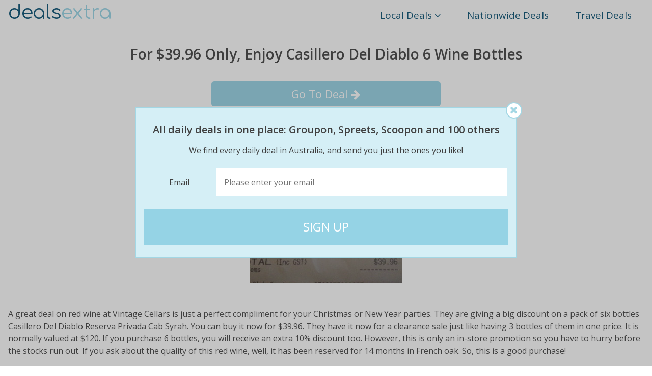

--- FILE ---
content_type: text/html
request_url: https://www.dealsextra.com.au/coupons/casillero-del-diablo-reserva-wine-deals/13116
body_size: 3474
content:
<!DOCTYPE html>
<html>
<head lang="en">
  <meta charset="utf-8">
  <meta http-equiv="X-UA-Compatible" content="IE=edge">
  <title>50%OFF Casillero Del Diablo Reserva Wine Deals and Coupons</title>
  <meta name="description" content="A great deal on red wine at Vintage Cellars is just a perfect compliment for your Christmas or New Year parties. They are giving a big discount on a pack of six bottles Casillero Del Diablo Reserva Privada Cab Syrah. You can buy it now for $39.96. They have it now for a clearance sale just like having 3 bottles of them in one price. It is normally valued at $120. If you purchase 6 bottles, you will receive an extra 10% discount too. However, this is only an in-store promotion so you have to hurry before the stocks run out. If you ask about the quality of this red wine, well, it has been reserved for 14 months in French oak. So, this is a good purchase!
">
  <meta name="viewport" content="width=device-width, initial-scale=1, maximum-scale=1">

  <!--STYLESHEETS-->
  <link href='//fonts.googleapis.com/css?family=Open+Sans:600,400|Comfortaa:400' rel='stylesheet'
        type='text/css'>
  <link href="/css/font-awesome.min.css" rel="stylesheet">
  <link rel="stylesheet" href="/css/other-deals.15.css">
  <!--JS-->
  <script src="/js/vendor/html5shiv-respond.min.js"></script>

</head>
<body>
<div class="wrap clearfix suggestions">
  <span>50%OFF Casillero Del Diablo Reserva Wine Deals and Coupons, here are some more similar deals:</span>
  <ul>
          <li>
        FREE Energy-Saving Powerboard Deals and Coupons &middot;
        <a href="https://www.dealsextra.com.au/coupons/energysaving-powerboard-deals/13112">Ezy Green  Deals and Coupons</a>      </li>
          <li>
        50%OFF Accor Hotel 3 Nights Stay for The Price of 2 Nights Deals and Coupons &middot;
        <a href="https://www.dealsextra.com.au/coupons/accor-hotel-3-nights-stay-deals/13113">Accor Hotels Deals and Coupons</a>      </li>
          <li>
        50%OFF furnitures Deals and Coupons &middot;
        <a href="https://www.dealsextra.com.au/coupons/furnitures-deals/13114">Cor Cordis Deals and Coupons</a>      </li>
          <li>
        55%OFF wines Deals and Coupons &middot;
        <a href="https://www.dealsextra.com.au/coupons/wines-deals/13115">Wine Market Deals and Coupons</a>      </li>
          <li>
        50%OFF Spagheti & Meatballs 260g & Varieties  Deals and Coupons &middot;
        <a href="https://www.dealsextra.com.au/coupons/spagheti-meatballs-260g-varieties-deals/13117">Woolworths Deals and Coupons</a>      </li>
          <li>
        63%OFF  iYiYi iPod Radio Deals and Coupons &middot;
        <a href="https://www.dealsextra.com.au/coupons/iyiyi-ipod-radio-deals/13118">Tivoli Hifi Deals and Coupons</a>      </li>
          <li>
        50%OFF NC150 TDK Noise Cancelling Headphones Deals and Coupons &middot;
        <a href="https://www.dealsextra.com.au/coupons/nc150-tdk-noise-cancelling-headphones-deals/13119">Radio Parts Deals and Coupons</a>      </li>
          <li>
        50%OFF helicopter ride Deals and Coupons &middot;
        <a href="https://www.dealsextra.com.au/coupons/helicopter-ride-deals/13120">Bell 47 Deals and Coupons</a>      </li>
      </ul>
</div>
<header class="clearfix wrap" role='banner' itemscope itemtype='https://schema.org/WPHeader'>
    <div class="header">
        <p class="logo-text">
            <span class="d">d</span>
            <span class="deals">deals</span><span class="extra">extra</span>
        </p>
        <nav role="navigation" itemscope itemtype='https://schema.org/SiteNavigationElement'>
            <h1 class="hidden">Main Menu</h1>
            <ul class="navigation">
                <li class="level-1">
                    <a>
                        <span class="show-xsmall">Today's Deals</span>
                        <span class="hide-xsmall">Local Deals</span>
                        <i class="fa fa-angle-down"></i>
                    </a>
                    <ul>
                        <li class="level-2"><a href="/sydney.php">Sydney</a></li>
                        <li class="level-2"><a href="/melbourne.php">Melbourne</a></li>
                        <li class="level-2"><a href="/brisbane.php">Brisbane</a></li>
                        <li class="show-xsmall level-2"><a href="/national-deals">Nationwide</a></li>
                        <li class="show-xsmall level-2"><a href="/travel-deals">Travel</a></li>
                        <li class="level-2"><a href="/adelaide.php">Adelaide</a></li>
                        <li class="level-2"><a href="/perth.php">Perth</a></li>
                        <li class="level-2"><a href="/newcastle-deals">Newcastle</a></li>
                        <li class="level-2"><a href="/gold-coast-deals">Gold Coast</a></li>
                        <li class="level-2"><a href="/canberra-deals">Canberra</a></li>
                    </ul>
                </li>
                <li class="level-1 hide-xsmall"><a href="/national-deals">Nationwide Deals</a></li>
                <li class="level-1 hide-xsmall"><a href="/travel-deals">Travel Deals</a></li>
            </ul>
        </nav>
    </div>
</header><main class="wrap clearfix" role="main">
  <div class="main">
    <div class="business-details clearfix">
      <h1>For $39.96 Only, Enjoy Casillero Del Diablo 6 Wine Bottles</h1>
      <input type="hidden" name="deal-link" id="deal-link" value="http://files.ozbargain.com.au/upload/126550/26697/20141122_183159.jpg"/>
      <div class="details-button">Go To Deal <i class="fa fa-arrow-right"></i></div>
        <img class="map" src="/otherImages/13116.jpg" alt="50%OFF Casillero Del Diablo Reserva Wine Deals and Coupons">
      <div class="secondary">
        <p>A great deal on red wine at Vintage Cellars is just a perfect compliment for your Christmas or New Year parties. They are giving a big discount on a pack of six bottles Casillero Del Diablo Reserva Privada Cab Syrah. You can buy it now for $39.96. They have it now for a clearance sale just like having 3 bottles of them in one price. It is normally valued at $120. If you purchase 6 bottles, you will receive an extra 10% discount too. However, this is only an in-store promotion so you have to hurry before the stocks run out. If you ask about the quality of this red wine, well, it has been reserved for 14 months in French oak. So, this is a good purchase!
</p>
      </div>
    </div>
    <div class="details-button">Go To Deal <i class="fa fa-arrow-right"></i></div>
  </div>
</main>
<footer class="clear" role="complementary" itemscope itemtype="https://schema.org/WPFooter">
    <div class="footer wrap-fullwidth clear">
        <nav role="navigation" itemscope itemtype='https://schema.org/SiteNavigationElement'>
            <ul class="menu-sections wrap">
                <li class="menu-section">
                    <p class="title">Deal Cities</p>
                    <ul class="menu">
                        <li><a href="/sydney.php">Sydney</a></li>
                        <li><a href="/melbourne.php">Melbourne</a></li>
                        <li><a href="/brisbane.php">Brisbane</a></li>
                        <li><a href="/adelaide.php">Adelaide</a></li>
                        <li><a href="/perth.php">Perth</a></li>
                    </ul>
                </li>
                <li class="menu-section">
                    <ul class="menu">
                        <li><a href="/travel-deals">Travel</a></li>
                        <li><a href="/national-deals">Nationwide</a></li>
                        <li><a href="/newcastle-deals">Newcastle</a></li>
                        <li><a href="/gold-coast-deals">Gold Coast</a></li>
                        <li><a href="/canberra-deals">Canberra</a></li>
                        <li><a target="_blank" href="http://www.dealsextra.co.uk">UK Deals</a></li>
                    </ul>
                </li>
                <li class="menu-section">
                    <p class="title">Company</p>
                    <ul class="menu">
                        <li><a href="/about">About</a></li>
                        <li><a href="/team">Team</a></li>
                        <li><a href="/contact">Contact</a></li>
                        <li><a href="/terms">Terms &amp; Conditions</a></li>
                    </ul>
                </li>
                <li class="menu-section">
                    <p class="title">Find us on</p>
                    <ul class="menu">
                        <li><a target="_blank" href="https://www.facebook.com/dailydealsEF">Facebook</a></li>
                        <li><a target="_blank" href="https://twitter.com/dailydealsextra">Twitter</a></li>
                        <li><a target="_blank" href="https://plus.google.com/+DealsextraAus">Google+</a></li>
                        <li><a target="_blank" href="http://conscioused.org/">Blog</a></li>
                    </ul>
                </li>
            </ul>
        </nav>
        <div class="copyright wrap">&copy; 2015 Deals Extra. All Rights Reserved.</div>
    </div>
</footer><div class="popunder-table clearfix" style="display:none" >
    <div class=" popunder-table-cell">
        <div class="popunder-viewport">
            <div class="close-button"><i class="fa fa-close"></i></div>
            <div class="popunder-page emailPage">
                <p class="heading">All daily deals in one place: Groupon, Spreets, Scoopon and 100 others</p>

                <p class="subheading-holder"><span class="subheading">We find every daily deal in Australia, and send you just the ones you like!</span>
                </p>

                <form>
                    <label for="email" class="email-label">Email</label>

                    <div class="email-positioner">
                        <input type="email" class="email" placeholder="Please enter your email"/>
                        <i class="fa fa-check correct email-validation"></i>
                        <i class="fa fa-close wrong email-validation"></i>
                    </div>
                    <p class="form-message error">Error Message</p>
                    <input type="submit" class="submit" value="Sign Up">
                </form>

                <p class="sign-in">Already a member? <a href="#" class="sign-in-link">Sign In</a></p>
            </div>
            <div class="popunder-page city-select-page" style="display:none;">
                <p class="heading">Please select your city</p>

                <form>
                    <select class="city-select">
                        <option disabled selected>Please select a city</option>
                        <option value="sydney">Sydney</option>
                        <option value="melbourne">Melbourne</option>
                        <option value="brisbane">Brisbane</option>
                        <option value="adelaide">Adelaide</option>
                        <option value="perth">Perth</option>
                        <option value="gold-coast">Gold Coast</option>
                        <option value="newcastle">Newcastle</option>
                        <option value="canberra">Canberra</option>
                    </select>

                    <p class="form-message error">Error Message</p>

                    <input type="submit" class="submit" value="Sign Up">
                </form>
            </div>
        </div>
    </div>
</div><script src="/js/landing_page.15.js"></script>
<script>
    (function(i,s,o,g,r,a,m){i['GoogleAnalyticsObject']=r;i[r]=i[r]||function(){
        (i[r].q=i[r].q||[]).push(arguments)},i[r].l=1*new Date();a=s.createElement(o),
        m=s.getElementsByTagName(o)[0];a.async=1;a.src=g;m.parentNode.insertBefore(a,m)
    })(window,document,'script','//www.google-analytics.com/analytics.js','ga');
    ga('create', 'UA-22584658-1', 'auto');
    ga('send', 'pageview');
</script></body>


--- FILE ---
content_type: text/css
request_url: https://www.dealsextra.com.au/css/other-deals.15.css
body_size: 4156
content:
/*! normalize.css v3.0.2 | MIT License | git.io/normalize */html{font-family:sans-serif;-ms-text-size-adjust:100%;-webkit-text-size-adjust:100%}body{margin:0}article,aside,details,figcaption,figure,footer,header,hgroup,main,menu,nav,section,summary{display:block}audio,canvas,progress,video{display:inline-block;vertical-align:baseline}audio:not([controls]){display:none;height:0}[hidden],template{display:none}a{background-color:transparent}a:active,a:hover{outline:0}abbr[title]{border-bottom:1px dotted}b,strong{font-weight:bold}dfn{font-style:italic}h1{font-size:2em;margin:0.67em 0}mark{background:#ff0;color:#000}small{font-size:80%}sub,sup{font-size:75%;line-height:0;position:relative;vertical-align:baseline}sup{top:-0.5em}sub{bottom:-0.25em}img{border:0}svg:not(:root){overflow:hidden}figure{margin:1em 40px}hr{-moz-box-sizing:content-box;box-sizing:content-box;height:0}pre{overflow:auto}code,kbd,pre,samp{font-family:monospace,monospace;font-size:1em}button,input,optgroup,select,textarea{color:inherit;font:inherit;margin:0}button{overflow:visible}button,select{text-transform:none}button,html input[type="button"],input[type="reset"],input[type="submit"]{-webkit-appearance:button;cursor:pointer}button[disabled],html input[disabled]{cursor:default}button::-moz-focus-inner,input::-moz-focus-inner{border:0;padding:0}input{line-height:normal}input[type="checkbox"],input[type="radio"]{box-sizing:border-box;padding:0}input[type="number"]::-webkit-inner-spin-button,input[type="number"]::-webkit-outer-spin-button{height:auto}input[type="search"]{-webkit-appearance:textfield;-moz-box-sizing:content-box;-webkit-box-sizing:content-box;box-sizing:content-box}input[type="search"]::-webkit-search-cancel-button,input[type="search"]::-webkit-search-decoration{-webkit-appearance:none}fieldset{border:1px solid #c0c0c0;margin:0 2px;padding:0.35em 0.625em 0.75em}legend{border:0;padding:0}textarea{overflow:auto}optgroup{font-weight:bold}table{border-collapse:collapse;border-spacing:0}td,th{padding:0}input,label,select,button,textarea{margin:0;border:0;border-radius:0;appearance:none;-webkit-appearance:none;padding:0;display:inline-block;vertical-align:middle;white-space:normal;background:none;line-height:1}input:focus{outline:0}textarea:focus{outline:0}select:focus{outline:0}input,textarea{-webkit-box-sizing:content-box;-moz-box-sizing:content-box;box-sizing:content-box}button,input[type=reset],input[type=button],input[type=submit],input[type=checkbox],input[type=radio],select{-webkit-box-sizing:border-box;-moz-box-sizing:border-box;box-sizing:border-box}input[type=checkbox],input[type=radio]{width:13px;height:13px}input[type=search]{-webkit-appearance:textfield;-webkit-box-sizing:content-box}::-webkit-search-decoration{display:none}button,input[type="reset"],input[type="button"],input[type="submit"]{overflow:visible;width:auto}::-webkit-file-upload-button{padding:0;border:0;background:none}textarea{vertical-align:top;overflow:auto}select[multiple]{vertical-align:top}html,body{height:100%}*,*:before,*:after{-webkit-box-sizing:border-box;-moz-box-sizing:border-box;box-sizing:border-box}html,body{font-size:100%}img{max-width:100%;height:auto}.clearfix:after,.clearfix:before{content:" ";display:table}.clearfix:after{clear:both}.hidden{display:none !important}.fixed{position:fixed}.wrap{display:block;max-width:81.25em;width:100%;margin:0 auto;padding:0 1em}.wrap-fullwidth{width:100%;margin:0 auto;padding:0 1em}body{font-family:"Open Sans",Helvetica,arial,"sans-serif";color:#404040}.main{font-size:1em;line-height:1.5em}@media (max-width: 75em){.main{font-size:1em}}@media (max-width: 50em){.main{font-size:0.9em}}a{font-weight:600;color:#054f72}a:hover{cursor:pointer}a:link,a:visited{color:#054f72}a:active,a:hover{color:#0088d7}a,a:link,a:visited{text-decoration:none}a:hover,a:active{text-decoration:none}h1{font-size:1.75em;margin:1.2em 0 0.7em 0}h2{font-size:1.25em;margin:0.625em 0}h3{font-size:1.125em;margin:0 0 1.313em 0}h4{font-size:1em;margin:1.313em 0}h5{font-size:1em;margin:1.313em 0;font-weight:600}h6{font-size:1em;margin:0.75em 0;font-weight:400}ul>li{padding:0.5em 0}ul.list-style-none{list-style:none}p{margin:1em 0;padding:0}.business-details{position:relative;margin-bottom:1.25em}.business-details .map{display:block;max-width:100%;margin:3em auto}.business-details h1{font-weight:600;text-align:center;margin:1.5em auto}.business-details h2{font-weight:600}.secondary{margin-bottom:5em}.deals-list h2{font-weight:400;margin:1em 0 0 0}.deals-list ul{list-style:none;margin:0;padding:0}.deals-list ul li{position:relative;border-bottom:1px solid #d5d5d5;padding:1.6875em 0 1.875em 0}.deals-list ul li:after,.deals-list ul li:before{content:" ";display:table}.deals-list ul li:after{clear:both}.deals-list ul li .image{float:left;width:38%;margin-top:0.1875em}.deal_info{width:59.4%;float:right}.deal_info .title{font-weight:600}.deal_info .description{font-weight:300;margin-bottom:1.875em}.deal_info .price-flow{vertical-align:middle;text-align:center;display:inline-block;position:relative;font-size:2.5625em;width:60%}.deal_info .price-flow .original{display:inline-block;color:#d5d5d5;vertical-align:middle}.deal_info .price-flow .saving{padding:0 1%;font-size:0.375em;vertical-align:middle;display:inline-block;color:#5aa4ba;font-weight:300}.deal_info .price-flow .saving i{line-height:0.5;font-size:2em;display:block;text-align:center;color:#d5d5d5;font-weight:normal}.deal_info .price-flow .new{display:inline-block;vertical-align:middle;color:#95d3e5}.details-button{font-size:1.325em;vertical-align:middle;text-align:center;display:block;background:#95d3e5;color:#fff;padding:0.6em 0;width:36%;margin:0 auto;border:0 solid transparent;border-radius:0.25em}.details-button:hover{cursor:pointer;background:#5aa4ba}@media (max-width: 62.5em){.deals-list ul li{padding-top:1.25em}.deal_info .title{margin:0}.deal_info .price-flow{width:100%;font-size:2em;margin:0.5em 0}.deal_info .details-button{display:block;width:50%;margin:0 auto}.deal_info .description{display:none}.deal_info .location{display:none}}@media (max-width: 28.125em){.deals-list ul li{padding:1.5em 0 0.75em 0}.deals-list ul li .image{display:block;width:100%;float:none}.deal_info .title{margin:0.7em 0 1em 0}.deal_info{padding:0;width:100%;float:none}.deal_info .price-flow{display:block;width:100%;font-size:2.5em;margin:0.5em 0}.deal_info .details-button{font-size:1.25em;display:block;width:80%;margin:1em auto 0 auto;padding:1em 0}.deal_info .deal-provider{display:none}}.footer{margin-top:1em;text-align:center}.footer .copyright{font-size:0.9em;margin-bottom:3em}ul.menu-sections{list-style:none;margin:1em auto 3em auto;padding:0}ul.menu-sections:after,ul.menu-sections:before{content:" ";display:table}ul.menu-sections:after{clear:both}ul.menu-sections li.menu-section{display:inline-block;vertical-align:top;width:24.5%}li.menu-section .title{font-size:1.2em;display:inline-block;font-weight:400;margin:0.5em 0 0.9em 0}ul.menu-sections li.menu-section ul.menu{list-style:none;margin:0;padding:0}ul.menu-sections li.menu-section ul.menu li a{display:block;font-weight:400;padding:0.5em 0}@media (max-width: 42.5em){ul.menu-sections li.menu-section{border-top:0.125em solid #fff;width:100%;padding-top:1.5em}ul.menu-sections li.menu-section:first-of-type{border-top:none}ul.menu-sections li.menu-section ul.menu li{display:inline-block}ul.menu-sections li.menu-section ul.menu li a{padding:1em}}.header{margin-top:0.25em;position:relative;overflow:visible;height:3em;z-index:100}.header .logo-text{position:absolute;top:0;left:0;margin:0;padding:0;width:auto;font-family:"Comfortaa","Open Sans","Arial","Helvetica","sans-serif";font-size:2.375em}.header .logo-text span.d{display:none;color:#054f72}.header .logo-text span.deals{color:#054f72}.header .logo-text span.extra{color:#95d3e5}.header nav{position:absolute;top:0;right:0;bottom:0;margin:0;padding:0}.header ul.navigation{list-style:none;margin:-0.375em 0 0 0;padding:0;height:100%}.header ul.navigation *{margin:0;padding:0}.header ul.navigation li.level-1{vertical-align:top;display:inline-block}.header ul.navigation li.level-1.open ul{display:block}.header ul.navigation li.level-1.open>a{color:#0088d7}.header ul.navigation li.level-1 a{font-weight:400;font-size:1.1875em;padding:1em 1.263em;display:block}.header ul.navigation li.level-1 a span.show-xsmall{display:none}.header ul.navigation ul{list-style:none;display:none;font-size:0.8em;background:#f3fafc;border:0.125em solid #d5eff6;border-top:none;border-radius:0 0.25em 0.25em 0}.header ul.navigation li.level-2:hover{background:#d5eff6}.header ul.navigation li.level-2.show-xsmall{display:none}.header ul.navigation li.level-2 a{padding-left:1em}@media (max-width: 46.875em){.header ul.navigation{margin-top:0}.header ul.navigation li.level-1 a{font-size:1em}}@media (max-width: 40.625em){.header ul.navigation{margin-top:-0.25em}.header ul.navigation li.level-1 a span.show-xsmall{display:initial}.header ul.navigation li.level-1 a span.hide-xsmall{display:none}.header ul.navigation li.level-2.show-xsmall{display:block}.header ul.navigation li.level-1.hide-xsmall{display:none}}@media (max-width: 28.125em){.header .logo-text span.d{display:block}.header .logo-text span.deals,.header .logo-text span.extra{display:none}}.popunder-table input[type=submit]{-webkit-appearance:none;-moz-appearance:none;appearance:none;border:none}.popunder-table select{-webkit-appearance:none;-moz-appearance:none;appearance:none}.popunder-table input[type=text]{border:none}.popunder-table{position:fixed;top:0;right:0;bottom:0;left:0;width:100%;height:100%;z-index:1001;display:table;background:#3c3c3c;background:transparent \9;background:rgba(60,60,60,0.3);filter:progid:DXImageTransform.Microsoft.gradient(startColorstr=#4cFF0000, endColorstr=#4cFF0000);zoom:1}.popunder-table:nth-child(n){filter:none}.popunder-table-cell{display:table-cell;vertical-align:middle}.popunder-viewport{width:46.875em;margin:0 auto;position:relative;border:0.125em solid #a3d7e4}.popunder-viewport .close-button{position:absolute;top:-0.75em;right:-0.75em;font-size:1em;text-align:center;width:2em;height:2em;background:#fff;border:0.125em solid #a3d7e4;border-radius:1.5em;color:#a3d7e4;z-index:10}.popunder-viewport .close-button i{font-size:1.25em;line-height:1.375em}.popunder-viewport .close-button:hover{cursor:pointer}.popunder-page{text-align:center;background:#d5eff6;padding:0.5em 1em 1.5em 1em}.popunder-page .heading{font-size:1.25em;font-weight:600;margin-bottom:0.5em}.popunder-page.registered .heading{margin-bottom:1.5em}.popunder-page.final-attempt .heading{margin-bottom:1.5em}.popunder-page.city-select-page .heading{margin-bottom:1.5em}.popunder-page .subheading{margin-top:0;font-weight:300}.popunder-page .email-label{position:relative;display:inline-block;width:19%;vertical-align:middle;text-align:center}.popunder-page .email-positioner{position:relative;display:inline-block;width:80%;vertical-align:middle}.popunder-page.city-select-page .email-positioner{width:100%}.popunder-page .email-positioner i{display:none;position:absolute;font-size:1.5em;top:0.675em;right:0.675em}.popunder-page .email-positioner i.correct{color:green}.popunder-page .email-positioner i.wrong{color:red}.popunder-page .email-positioner i.wrong:hover{cursor:pointer}.popunder-page .email-positioner i.show{display:block}.popunder-page .email{line-height:1.5;background:#fff;width:100%;margin:0;padding:1em 2.6em 1em 1em}input.email{box-sizing:border-box}input.email::-ms-clear{display:none}.popunder-page form{margin-top:1.5em}.popunder-page .form-message{display:none;color:#fff;padding:1em 0;font-weight:300;text-align:center}.popunder-page .form-message.show{display:block}.popunder-page .form-message.error{background:red}.popunder-page .form-message.success{background:limegreen}.popunder-page .submit{margin-top:1em;display:block;width:100%;font-size:1.5em;text-transform:uppercase;color:#fff;padding:1em 0;background-color:#95d3e5}.popunder-page .submit:hover{background-color:#5aa4ba}.popunder-page a.download-app{margin-top:1.5em;margin-bottom:1.5em;display:block;width:100%;font-size:1.5em;color:#fff;padding:1em;background-color:#95d3e5}.popunder-page a.download-app:hover{background-color:#5aa4ba}.popunder-page .sign-in{font-size:0.875em;margin:1em 0 0 0;font-weight:300}.city-select{font-size:1em;line-height:1.5;display:block;background-color:#fff;background-image:url("/images/chevron-down.png");background-size:1.5em;background-position:97% center;background-repeat:no-repeat;width:100%;padding:1em}.city-select::-ms-expand{display:none}select.city-select{box-sizing:border-box;-moz-appearance:none}@media (max-width: 50em){.popunder-viewport{width:25em}.popunder-page .email-label{display:none}.popunder-page .email-positioner{width:100%}}@media (max-width: 29.375em){.popunder-page{font-size:0.9em}.popunder-page .heading{margin-bottom:1.5em}.popunder-page.registered .heading{font-size:1.125em}.popunder-viewport{width:18.75em}}@media (max-height: 25em){.popunder-page .subheading-holder{display:none}}body{height:auto;position:relative}.footer{padding-bottom:6.4em}.suggestions{position:absolute;bottom:1em;left:0;right:0;height:12em;overflow:hidden;text-align:center;color:#C2C2C2;vertical-align:bottom}.suggestions h1,.suggestions p{font-size:0.8em;display:inline;margin:0}.suggestions span{font-size:0.8em;font-weight:300}.suggestions ul{font-size:0.8em;height:10em;list-style:none;padding:0;margin:0;display:inline}.suggestions ul li{display:inline}.suggestions ul li a{font-weight:normal}.suggestions ul li a:link,.suggestions ul li a:visited{color:inherit}.suggestions ul li a:active,.suggestions ul li a:hover{color:inherit}.suggestions a{font-weight:normal;color:#C2C2C2}.suggestions a:active,.suggestions a:hover,.suggestions a:active,.suggestions a:hover{color:inherit}.footer .copyright{margin-bottom:10em}.deal-list{list-style:none;padding:0;margin:2em 0 0 0}.deal-list>li{margin:1em 0}.index-list{list-style:none;padding:0;margin:1em 0 3em 0}.index-list>li{display:inline-block;text-align:center;width:24%;margin:0.75em 0}ul.main-index-pagination{display:inline;margin:0;padding:0}ul.main-index-pagination>li{display:inline-block;margin:0;padding:0}ul.main-index-pagination>li>a{padding:0 0.125em;text-decoration:none}ul.main-index-pagination>li.active{border:1px solid black}div.next-previous{text-align:center;margin:2em 0 3em 0}

--- FILE ---
content_type: text/plain
request_url: https://www.google-analytics.com/j/collect?v=1&_v=j102&a=321747651&t=pageview&_s=1&dl=https%3A%2F%2Fwww.dealsextra.com.au%2Fcoupons%2Fcasillero-del-diablo-reserva-wine-deals%2F13116&ul=en-us%40posix&dt=50%25OFF%20Casillero%20Del%20Diablo%20Reserva%20Wine%20Deals%20and%20Coupons&sr=1280x720&vp=1280x720&_u=IEBAAEABAAAAACAAI~&jid=971743520&gjid=2051064736&cid=1075389640.1769531844&tid=UA-22584658-1&_gid=848633511.1769531844&_r=1&_slc=1&z=689765283
body_size: -452
content:
2,cG-PXFKK32RJ6